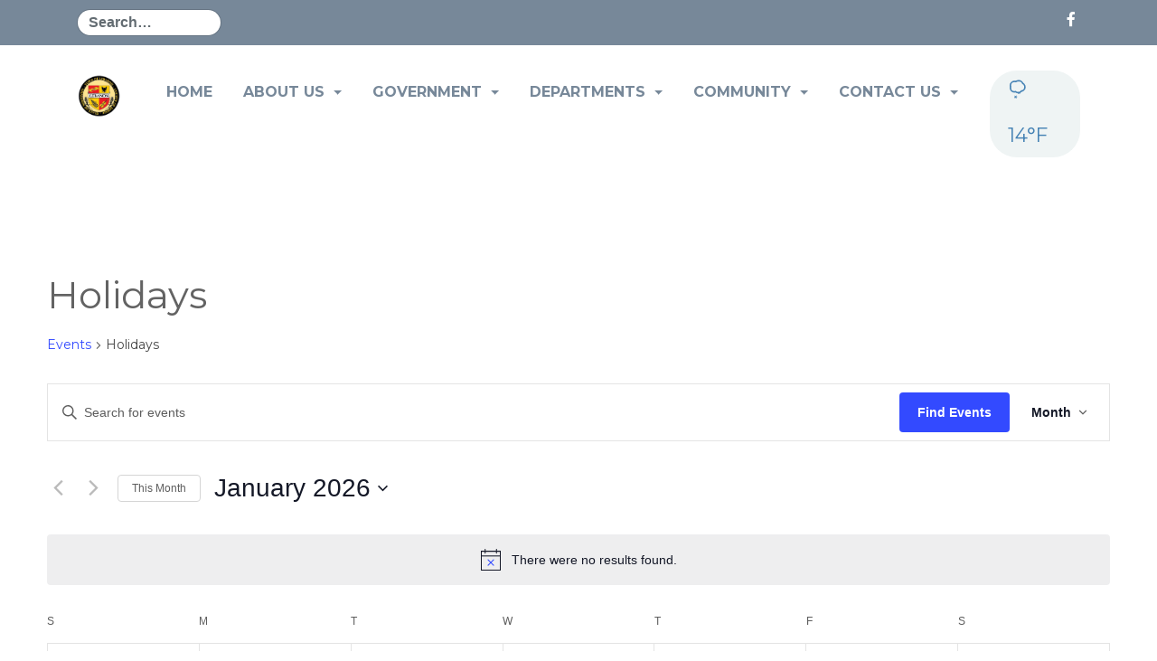

--- FILE ---
content_type: text/javascript
request_url: https://lebanondodgewi.gov/wp-content/themes/twt2019/js/theme.min.js?ver=1.1.8
body_size: 18806
content:
if(function(t,e){"function"==typeof define&&define.amd?define(e):"object"==typeof exports?module.exports=e(require,exports,module):t.Tether=e()}(this,function(t,e,n){"use strict";function i(t,e){if(!(t instanceof e))throw new TypeError("Cannot call a class as a function")}function o(t){var e=t.getBoundingClientRect(),n={};for(var i in e)n[i]=e[i];if(t.ownerDocument!==document){var r=t.ownerDocument.defaultView.frameElement;if(r){var s=o(r);n.top+=s.top,n.bottom+=s.top,n.left+=s.left,n.right+=s.left}}return n}function r(t){var e=getComputedStyle(t)||{},n=e.position,i=[];if("fixed"===n)return[t];for(var o=t;(o=o.parentNode)&&o&&1===o.nodeType;){var r=void 0;try{r=getComputedStyle(o)}catch(t){}if("undefined"==typeof r||null===r)return i.push(o),i;var s=r,a=s.overflow,l=s.overflowX,h=s.overflowY;/(auto|scroll)/.test(a+h+l)&&("absolute"!==n||["relative","absolute","fixed"].indexOf(r.position)>=0)&&i.push(o)}return i.push(t.ownerDocument.body),t.ownerDocument!==document&&i.push(t.ownerDocument.defaultView),i}function s(){O&&document.body.removeChild(O),O=null}function a(t){var e=void 0;t===document?(e=document,t=document.documentElement):e=t.ownerDocument;var n=e.documentElement,i=o(t),r=S();return i.top-=r.top,i.left-=r.left,"undefined"==typeof i.width&&(i.width=document.body.scrollWidth-i.left-i.right),"undefined"==typeof i.height&&(i.height=document.body.scrollHeight-i.top-i.bottom),i.top=i.top-n.clientTop,i.left=i.left-n.clientLeft,i.right=e.body.clientWidth-i.width-i.left,i.bottom=e.body.clientHeight-i.height-i.top,i}function l(t){return t.offsetParent||document.documentElement}function h(){if(D)return D;var t=document.createElement("div");t.style.width="100%",t.style.height="200px";var e=document.createElement("div");f(e.style,{position:"absolute",top:0,left:0,pointerEvents:"none",visibility:"hidden",width:"200px",height:"150px",overflow:"hidden"}),e.appendChild(t),document.body.appendChild(e);var n=t.offsetWidth;e.style.overflow="scroll";var i=t.offsetWidth;n===i&&(i=e.clientWidth),document.body.removeChild(e);var o=n-i;return D={width:o,height:o}}function f(){var t=arguments.length<=0||void 0===arguments[0]?{}:arguments[0],e=[];return Array.prototype.push.apply(e,arguments),e.slice(1).forEach(function(e){if(e)for(var n in e)({}).hasOwnProperty.call(e,n)&&(t[n]=e[n])}),t}function u(t,e){if("undefined"!=typeof t.classList)e.split(" ").forEach(function(e){e.trim()&&t.classList.remove(e)});else{var n=new RegExp("(^| )"+e.split(" ").join("|")+"( |$)","gi"),i=p(t).replace(n," ");g(t,i)}}function c(t,e){if("undefined"!=typeof t.classList)e.split(" ").forEach(function(e){e.trim()&&t.classList.add(e)});else{u(t,e);var n=p(t)+(" "+e);g(t,n)}}function d(t,e){if("undefined"!=typeof t.classList)return t.classList.contains(e);var n=p(t);return new RegExp("(^| )"+e+"( |$)","gi").test(n)}function p(t){return t.className instanceof t.ownerDocument.defaultView.SVGAnimatedString?t.className.baseVal:t.className}function g(t,e){t.setAttribute("class",e)}function m(t,e,n){n.forEach(function(n){e.indexOf(n)===-1&&d(t,n)&&u(t,n)}),e.forEach(function(e){d(t,e)||c(t,e)})}function i(t,e){if(!(t instanceof e))throw new TypeError("Cannot call a class as a function")}function _(t,e){if("function"!=typeof e&&null!==e)throw new TypeError("Super expression must either be null or a function, not "+typeof e);t.prototype=Object.create(e&&e.prototype,{constructor:{value:t,enumerable:!1,writable:!0,configurable:!0}}),e&&(Object.setPrototypeOf?Object.setPrototypeOf(t,e):t.__proto__=e)}function v(t,e){var n=arguments.length<=2||void 0===arguments[2]?1:arguments[2];return t+n>=e&&e>=t-n}function y(){return"undefined"!=typeof performance&&"undefined"!=typeof performance.now?performance.now():+new Date}function E(){for(var t={top:0,left:0},e=arguments.length,n=Array(e),i=0;i<e;i++)n[i]=arguments[i];return n.forEach(function(e){var n=e.top,i=e.left;"string"==typeof n&&(n=parseFloat(n,10)),"string"==typeof i&&(i=parseFloat(i,10)),t.top+=n,t.left+=i}),t}function T(t,e){return"string"==typeof t.left&&t.left.indexOf("%")!==-1&&(t.left=parseFloat(t.left,10)/100*e.width),"string"==typeof t.top&&t.top.indexOf("%")!==-1&&(t.top=parseFloat(t.top,10)/100*e.height),t}function C(t,e){return"scrollParent"===e?e=t.scrollParents[0]:"window"===e&&(e=[pageXOffset,pageYOffset,innerWidth+pageXOffset,innerHeight+pageYOffset]),e===document&&(e=e.documentElement),"undefined"!=typeof e.nodeType&&!function(){var t=e,n=a(e),i=n,o=getComputedStyle(e);if(e=[i.left,i.top,n.width+i.left,n.height+i.top],t.ownerDocument!==document){var r=t.ownerDocument.defaultView;e[0]+=r.pageXOffset,e[1]+=r.pageYOffset,e[2]+=r.pageXOffset,e[3]+=r.pageYOffset}X.forEach(function(t,n){t=t[0].toUpperCase()+t.substr(1),"Top"===t||"Left"===t?e[n]+=parseFloat(o["border"+t+"Width"]):e[n]-=parseFloat(o["border"+t+"Width"])})}(),e}var b=function(){function t(t,e){for(var n=0;n<e.length;n++){var i=e[n];i.enumerable=i.enumerable||!1,i.configurable=!0,"value"in i&&(i.writable=!0),Object.defineProperty(t,i.key,i)}}return function(e,n,i){return n&&t(e.prototype,n),i&&t(e,i),e}}(),A=void 0;"undefined"==typeof A&&(A={modules:[]});var O=null,I=function(){var t=0;return function(){return++t}}(),w={},S=function(){var t=O;t&&document.body.contains(t)||(t=document.createElement("div"),t.setAttribute("data-tether-id",I()),f(t.style,{top:0,left:0,position:"absolute"}),document.body.appendChild(t),O=t);var e=t.getAttribute("data-tether-id");return"undefined"==typeof w[e]&&(w[e]=o(t),L(function(){delete w[e]})),w[e]},D=null,N=[],L=function(t){N.push(t)},H=function(){for(var t=void 0;t=N.pop();)t()},P=function(){function t(){i(this,t)}return b(t,[{key:"on",value:function(t,e,n){var i=!(arguments.length<=3||void 0===arguments[3])&&arguments[3];"undefined"==typeof this.bindings&&(this.bindings={}),"undefined"==typeof this.bindings[t]&&(this.bindings[t]=[]),this.bindings[t].push({handler:e,ctx:n,once:i})}},{key:"once",value:function(t,e,n){this.on(t,e,n,!0)}},{key:"off",value:function(t,e){if("undefined"!=typeof this.bindings&&"undefined"!=typeof this.bindings[t])if("undefined"==typeof e)delete this.bindings[t];else for(var n=0;n<this.bindings[t].length;)this.bindings[t][n].handler===e?this.bindings[t].splice(n,1):++n}},{key:"trigger",value:function(t){if("undefined"!=typeof this.bindings&&this.bindings[t]){for(var e=0,n=arguments.length,i=Array(n>1?n-1:0),o=1;o<n;o++)i[o-1]=arguments[o];for(;e<this.bindings[t].length;){var r=this.bindings[t][e],s=r.handler,a=r.ctx,l=r.once,h=a;"undefined"==typeof h&&(h=this),s.apply(h,i),l?this.bindings[t].splice(e,1):++e}}}}]),t}();A.Utils={getActualBoundingClientRect:o,getScrollParents:r,getBounds:a,getOffsetParent:l,extend:f,addClass:c,removeClass:u,hasClass:d,updateClasses:m,defer:L,flush:H,uniqueId:I,Evented:P,getScrollBarSize:h,removeUtilElements:s};var k=function(){function t(t,e){var n=[],i=!0,o=!1,r=void 0;try{for(var s,a=t[Symbol.iterator]();!(i=(s=a.next()).done)&&(n.push(s.value),!e||n.length!==e);i=!0);}catch(t){o=!0,r=t}finally{try{!i&&a.return&&a.return()}finally{if(o)throw r}}return n}return function(e,n){if(Array.isArray(e))return e;if(Symbol.iterator in Object(e))return t(e,n);throw new TypeError("Invalid attempt to destructure non-iterable instance")}}(),b=function(){function t(t,e){for(var n=0;n<e.length;n++){var i=e[n];i.enumerable=i.enumerable||!1,i.configurable=!0,"value"in i&&(i.writable=!0),Object.defineProperty(t,i.key,i)}}return function(e,n,i){return n&&t(e.prototype,n),i&&t(e,i),e}}(),W=function(t,e,n){for(var i=!0;i;){var o=t,r=e,s=n;i=!1,null===o&&(o=Function.prototype);var a=Object.getOwnPropertyDescriptor(o,r);if(void 0!==a){if("value"in a)return a.value;var l=a.get;if(void 0===l)return;return l.call(s)}var h=Object.getPrototypeOf(o);if(null===h)return;t=h,e=r,n=s,i=!0,a=h=void 0}};if("undefined"==typeof A)throw new Error("You must include the utils.js file before tether.js");var R=A.Utils,r=R.getScrollParents,a=R.getBounds,l=R.getOffsetParent,f=R.extend,c=R.addClass,u=R.removeClass,m=R.updateClasses,L=R.defer,H=R.flush,h=R.getScrollBarSize,s=R.removeUtilElements,x=function(){if("undefined"==typeof document)return"";for(var t=document.createElement("div"),e=["transform","WebkitTransform","OTransform","MozTransform","msTransform"],n=0;n<e.length;++n){var i=e[n];if(void 0!==t.style[i])return i}}(),M=[],V=function(){M.forEach(function(t){t.position(!1)}),H()};!function(){var t=null,e=null,n=null,i=function i(){return"undefined"!=typeof e&&e>16?(e=Math.min(e-16,250),void(n=setTimeout(i,250))):void("undefined"!=typeof t&&y()-t<10||(null!=n&&(clearTimeout(n),n=null),t=y(),V(),e=y()-t))};"undefined"!=typeof window&&"undefined"!=typeof window.addEventListener&&["resize","scroll","touchmove"].forEach(function(t){window.addEventListener(t,i)})}();var j={center:"center",left:"right",right:"left"},U={middle:"middle",top:"bottom",bottom:"top"},F={top:0,left:0,middle:"50%",center:"50%",bottom:"100%",right:"100%"},B=function(t,e){var n=t.left,i=t.top;return"auto"===n&&(n=j[e.left]),"auto"===i&&(i=U[e.top]),{left:n,top:i}},K=function(t){var e=t.left,n=t.top;return"undefined"!=typeof F[t.left]&&(e=F[t.left]),"undefined"!=typeof F[t.top]&&(n=F[t.top]),{left:e,top:n}},Q=function(t){var e=t.split(" "),n=k(e,2),i=n[0],o=n[1];return{top:i,left:o}},G=Q,Y=function(t){function e(t){var n=this;i(this,e),W(Object.getPrototypeOf(e.prototype),"constructor",this).call(this),this.position=this.position.bind(this),M.push(this),this.history=[],this.setOptions(t,!1),A.modules.forEach(function(t){"undefined"!=typeof t.initialize&&t.initialize.call(n)}),this.position()}return _(e,t),b(e,[{key:"getClass",value:function(){var t=arguments.length<=0||void 0===arguments[0]?"":arguments[0],e=this.options.classes;return"undefined"!=typeof e&&e[t]?this.options.classes[t]:this.options.classPrefix?this.options.classPrefix+"-"+t:t}},{key:"setOptions",value:function(t){var e=this,n=arguments.length<=1||void 0===arguments[1]||arguments[1],i={offset:"0 0",targetOffset:"0 0",targetAttachment:"auto auto",classPrefix:"tether"};this.options=f(i,t);var o=this.options,s=o.element,a=o.target,l=o.targetModifier;if(this.element=s,this.target=a,this.targetModifier=l,"viewport"===this.target?(this.target=document.body,this.targetModifier="visible"):"scroll-handle"===this.target&&(this.target=document.body,this.targetModifier="scroll-handle"),["element","target"].forEach(function(t){if("undefined"==typeof e[t])throw new Error("Tether Error: Both element and target must be defined");"undefined"!=typeof e[t].jquery?e[t]=e[t][0]:"string"==typeof e[t]&&(e[t]=document.querySelector(e[t]))}),c(this.element,this.getClass("element")),this.options.addTargetClasses!==!1&&c(this.target,this.getClass("target")),!this.options.attachment)throw new Error("Tether Error: You must provide an attachment");this.targetAttachment=G(this.options.targetAttachment),this.attachment=G(this.options.attachment),this.offset=Q(this.options.offset),this.targetOffset=Q(this.options.targetOffset),"undefined"!=typeof this.scrollParents&&this.disable(),"scroll-handle"===this.targetModifier?this.scrollParents=[this.target]:this.scrollParents=r(this.target),this.options.enabled!==!1&&this.enable(n)}},{key:"getTargetBounds",value:function(){if("undefined"==typeof this.targetModifier)return a(this.target);if("visible"===this.targetModifier){if(this.target===document.body)return{top:pageYOffset,left:pageXOffset,height:innerHeight,width:innerWidth};var t=a(this.target),e={height:t.height,width:t.width,top:t.top,left:t.left};return e.height=Math.min(e.height,t.height-(pageYOffset-t.top)),e.height=Math.min(e.height,t.height-(t.top+t.height-(pageYOffset+innerHeight))),e.height=Math.min(innerHeight,e.height),e.height-=2,e.width=Math.min(e.width,t.width-(pageXOffset-t.left)),e.width=Math.min(e.width,t.width-(t.left+t.width-(pageXOffset+innerWidth))),e.width=Math.min(innerWidth,e.width),e.width-=2,e.top<pageYOffset&&(e.top=pageYOffset),e.left<pageXOffset&&(e.left=pageXOffset),e}if("scroll-handle"===this.targetModifier){var t=void 0,n=this.target;n===document.body?(n=document.documentElement,t={left:pageXOffset,top:pageYOffset,height:innerHeight,width:innerWidth}):t=a(n);var i=getComputedStyle(n),o=n.scrollWidth>n.clientWidth||[i.overflow,i.overflowX].indexOf("scroll")>=0||this.target!==document.body,r=0;o&&(r=15);var s=t.height-parseFloat(i.borderTopWidth)-parseFloat(i.borderBottomWidth)-r,e={width:15,height:.975*s*(s/n.scrollHeight),left:t.left+t.width-parseFloat(i.borderLeftWidth)-15},l=0;s<408&&this.target===document.body&&(l=-11e-5*Math.pow(s,2)-.00727*s+22.58),this.target!==document.body&&(e.height=Math.max(e.height,24));var h=this.target.scrollTop/(n.scrollHeight-s);return e.top=h*(s-e.height-l)+t.top+parseFloat(i.borderTopWidth),this.target===document.body&&(e.height=Math.max(e.height,24)),e}}},{key:"clearCache",value:function(){this._cache={}}},{key:"cache",value:function(t,e){return"undefined"==typeof this._cache&&(this._cache={}),"undefined"==typeof this._cache[t]&&(this._cache[t]=e.call(this)),this._cache[t]}},{key:"enable",value:function(){var t=this,e=arguments.length<=0||void 0===arguments[0]||arguments[0];this.options.addTargetClasses!==!1&&c(this.target,this.getClass("enabled")),c(this.element,this.getClass("enabled")),this.enabled=!0,this.scrollParents.forEach(function(e){e!==t.target.ownerDocument&&e.addEventListener("scroll",t.position)}),e&&this.position()}},{key:"disable",value:function(){var t=this;u(this.target,this.getClass("enabled")),u(this.element,this.getClass("enabled")),this.enabled=!1,"undefined"!=typeof this.scrollParents&&this.scrollParents.forEach(function(e){e.removeEventListener("scroll",t.position)})}},{key:"destroy",value:function(){var t=this;this.disable(),M.forEach(function(e,n){e===t&&M.splice(n,1)}),0===M.length&&s()}},{key:"updateAttachClasses",value:function(t,e){var n=this;t=t||this.attachment,e=e||this.targetAttachment;var i=["left","top","bottom","right","middle","center"];"undefined"!=typeof this._addAttachClasses&&this._addAttachClasses.length&&this._addAttachClasses.splice(0,this._addAttachClasses.length),"undefined"==typeof this._addAttachClasses&&(this._addAttachClasses=[]);var o=this._addAttachClasses;t.top&&o.push(this.getClass("element-attached")+"-"+t.top),t.left&&o.push(this.getClass("element-attached")+"-"+t.left),e.top&&o.push(this.getClass("target-attached")+"-"+e.top),e.left&&o.push(this.getClass("target-attached")+"-"+e.left);var r=[];i.forEach(function(t){r.push(n.getClass("element-attached")+"-"+t),r.push(n.getClass("target-attached")+"-"+t)}),L(function(){"undefined"!=typeof n._addAttachClasses&&(m(n.element,n._addAttachClasses,r),n.options.addTargetClasses!==!1&&m(n.target,n._addAttachClasses,r),delete n._addAttachClasses)})}},{key:"position",value:function(){var t=this,e=arguments.length<=0||void 0===arguments[0]||arguments[0];if(this.enabled){this.clearCache();var n=B(this.targetAttachment,this.attachment);this.updateAttachClasses(this.attachment,n);var i=this.cache("element-bounds",function(){return a(t.element)}),o=i.width,r=i.height;if(0===o&&0===r&&"undefined"!=typeof this.lastSize){var s=this.lastSize;o=s.width,r=s.height}else this.lastSize={width:o,height:r};var f=this.cache("target-bounds",function(){return t.getTargetBounds()}),u=f,c=T(K(this.attachment),{width:o,height:r}),d=T(K(n),u),p=T(this.offset,{width:o,height:r}),g=T(this.targetOffset,u);c=E(c,p),d=E(d,g);for(var m=f.left+d.left-c.left,_=f.top+d.top-c.top,v=0;v<A.modules.length;++v){var y=A.modules[v],C=y.position.call(this,{left:m,top:_,targetAttachment:n,targetPos:f,elementPos:i,offset:c,targetOffset:d,manualOffset:p,manualTargetOffset:g,scrollbarSize:w,attachment:this.attachment});if(C===!1)return!1;"undefined"!=typeof C&&"object"==typeof C&&(_=C.top,m=C.left)}var b={page:{top:_,left:m},viewport:{top:_-pageYOffset,bottom:pageYOffset-_-r+innerHeight,left:m-pageXOffset,right:pageXOffset-m-o+innerWidth}},O=this.target.ownerDocument,I=O.defaultView,w=void 0;return I.innerHeight>O.documentElement.clientHeight&&(w=this.cache("scrollbar-size",h),b.viewport.bottom-=w.height),I.innerWidth>O.documentElement.clientWidth&&(w=this.cache("scrollbar-size",h),b.viewport.right-=w.width),["","static"].indexOf(O.body.style.position)!==-1&&["","static"].indexOf(O.body.parentElement.style.position)!==-1||(b.page.bottom=O.body.scrollHeight-_-r,b.page.right=O.body.scrollWidth-m-o),"undefined"!=typeof this.options.optimizations&&this.options.optimizations.moveElement!==!1&&"undefined"==typeof this.targetModifier&&!function(){var e=t.cache("target-offsetparent",function(){return l(t.target)}),n=t.cache("target-offsetparent-bounds",function(){return a(e)}),i=getComputedStyle(e),o=n,r={};if(["Top","Left","Bottom","Right"].forEach(function(t){r[t.toLowerCase()]=parseFloat(i["border"+t+"Width"])}),n.right=O.body.scrollWidth-n.left-o.width+r.right,n.bottom=O.body.scrollHeight-n.top-o.height+r.bottom,b.page.top>=n.top+r.top&&b.page.bottom>=n.bottom&&b.page.left>=n.left+r.left&&b.page.right>=n.right){var s=e.scrollTop,h=e.scrollLeft;b.offset={top:b.page.top-n.top+s-r.top,left:b.page.left-n.left+h-r.left}}}(),this.move(b),this.history.unshift(b),this.history.length>3&&this.history.pop(),e&&H(),!0}}},{key:"move",value:function(t){var e=this;if("undefined"!=typeof this.element.parentNode){var n={};for(var i in t){n[i]={};for(var o in t[i]){for(var r=!1,s=0;s<this.history.length;++s){var a=this.history[s];if("undefined"!=typeof a[i]&&!v(a[i][o],t[i][o])){r=!0;break}}r||(n[i][o]=!0)}}var h={top:"",left:"",right:"",bottom:""},u=function(t,n){var i="undefined"!=typeof e.options.optimizations,o=i?e.options.optimizations.gpu:null;if(o!==!1){var r=void 0,s=void 0;if(t.top?(h.top=0,r=n.top):(h.bottom=0,r=-n.bottom),t.left?(h.left=0,s=n.left):(h.right=0,s=-n.right),window.matchMedia){var a=window.matchMedia("only screen and (min-resolution: 1.3dppx)").matches||window.matchMedia("only screen and (-webkit-min-device-pixel-ratio: 1.3)").matches;a||(s=Math.round(s),r=Math.round(r))}h[x]="translateX("+s+"px) translateY("+r+"px)","msTransform"!==x&&(h[x]+=" translateZ(0)")}else t.top?h.top=n.top+"px":h.bottom=n.bottom+"px",t.left?h.left=n.left+"px":h.right=n.right+"px"},c=!1;if((n.page.top||n.page.bottom)&&(n.page.left||n.page.right)?(h.position="absolute",u(n.page,t.page)):(n.viewport.top||n.viewport.bottom)&&(n.viewport.left||n.viewport.right)?(h.position="fixed",u(n.viewport,t.viewport)):"undefined"!=typeof n.offset&&n.offset.top&&n.offset.left?!function(){h.position="absolute";var i=e.cache("target-offsetparent",function(){return l(e.target)});l(e.element)!==i&&L(function(){e.element.parentNode.removeChild(e.element),i.appendChild(e.element)}),u(n.offset,t.offset),c=!0}():(h.position="absolute",u({top:!0,left:!0},t.page)),!c)if(this.options.bodyElement)this.options.bodyElement.appendChild(this.element);else{for(var d=!0,p=this.element.parentNode;p&&1===p.nodeType&&"BODY"!==p.tagName;){if("static"!==getComputedStyle(p).position){d=!1;break}p=p.parentNode}d||(this.element.parentNode.removeChild(this.element),this.element.ownerDocument.body.appendChild(this.element))}var g={},m=!1;for(var o in h){var _=h[o],y=this.element.style[o];y!==_&&(m=!0,g[o]=_)}m&&L(function(){f(e.element.style,g),e.trigger("repositioned")})}}}]),e}(P);Y.modules=[],A.position=V;var z=f(Y,A),k=function(){function t(t,e){var n=[],i=!0,o=!1,r=void 0;try{for(var s,a=t[Symbol.iterator]();!(i=(s=a.next()).done)&&(n.push(s.value),!e||n.length!==e);i=!0);}catch(t){o=!0,r=t}finally{try{!i&&a.return&&a.return()}finally{if(o)throw r}}return n}return function(e,n){if(Array.isArray(e))return e;if(Symbol.iterator in Object(e))return t(e,n);throw new TypeError("Invalid attempt to destructure non-iterable instance")}}(),R=A.Utils,a=R.getBounds,f=R.extend,m=R.updateClasses,L=R.defer,X=["left","top","right","bottom"];A.modules.push({position:function(t){var e=this,n=t.top,i=t.left,o=t.targetAttachment;if(!this.options.constraints)return!0;var r=this.cache("element-bounds",function(){return a(e.element)}),s=r.height,l=r.width;if(0===l&&0===s&&"undefined"!=typeof this.lastSize){var h=this.lastSize;l=h.width,s=h.height}var u=this.cache("target-bounds",function(){return e.getTargetBounds()}),c=u.height,d=u.width,p=[this.getClass("pinned"),this.getClass("out-of-bounds")];this.options.constraints.forEach(function(t){var e=t.outOfBoundsClass,n=t.pinnedClass;e&&p.push(e),n&&p.push(n)}),p.forEach(function(t){["left","top","right","bottom"].forEach(function(e){p.push(t+"-"+e)})});var g=[],_=f({},o),v=f({},this.attachment);return this.options.constraints.forEach(function(t){var r=t.to,a=t.attachment,h=t.pin;"undefined"==typeof a&&(a="");var f=void 0,u=void 0;if(a.indexOf(" ")>=0){var p=a.split(" "),m=k(p,2);u=m[0],f=m[1]}else f=u=a;var y=C(e,r);"target"!==u&&"both"!==u||(n<y[1]&&"top"===_.top&&(n+=c,_.top="bottom"),n+s>y[3]&&"bottom"===_.top&&(n-=c,_.top="top")),"together"===u&&("top"===_.top&&("bottom"===v.top&&n<y[1]?(n+=c,_.top="bottom",n+=s,v.top="top"):"top"===v.top&&n+s>y[3]&&n-(s-c)>=y[1]&&(n-=s-c,_.top="bottom",v.top="bottom")),"bottom"===_.top&&("top"===v.top&&n+s>y[3]?(n-=c,_.top="top",n-=s,v.top="bottom"):"bottom"===v.top&&n<y[1]&&n+(2*s-c)<=y[3]&&(n+=s-c,_.top="top",v.top="top")),"middle"===_.top&&(n+s>y[3]&&"top"===v.top?(n-=s,v.top="bottom"):n<y[1]&&"bottom"===v.top&&(n+=s,v.top="top"))),"target"!==f&&"both"!==f||(i<y[0]&&"left"===_.left&&(i+=d,_.left="right"),i+l>y[2]&&"right"===_.left&&(i-=d,_.left="left")),"together"===f&&(i<y[0]&&"left"===_.left?"right"===v.left?(i+=d,_.left="right",i+=l,v.left="left"):"left"===v.left&&(i+=d,_.left="right",i-=l,v.left="right"):i+l>y[2]&&"right"===_.left?"left"===v.left?(i-=d,_.left="left",i-=l,v.left="right"):"right"===v.left&&(i-=d,_.left="left",i+=l,v.left="left"):"center"===_.left&&(i+l>y[2]&&"left"===v.left?(i-=l,v.left="right"):i<y[0]&&"right"===v.left&&(i+=l,v.left="left"))),"element"!==u&&"both"!==u||(n<y[1]&&"bottom"===v.top&&(n+=s,v.top="top"),n+s>y[3]&&"top"===v.top&&(n-=s,v.top="bottom")),"element"!==f&&"both"!==f||(i<y[0]&&("right"===v.left?(i+=l,v.left="left"):"center"===v.left&&(i+=l/2,v.left="left")),i+l>y[2]&&("left"===v.left?(i-=l,v.left="right"):"center"===v.left&&(i-=l/2,v.left="right"))),"string"==typeof h?h=h.split(",").map(function(t){return t.trim()}):h===!0&&(h=["top","left","right","bottom"]),h=h||[];var E=[],T=[];n<y[1]&&(h.indexOf("top")>=0?(n=y[1],E.push("top")):T.push("top")),n+s>y[3]&&(h.indexOf("bottom")>=0?(n=y[3]-s,E.push("bottom")):T.push("bottom")),i<y[0]&&(h.indexOf("left")>=0?(i=y[0],E.push("left")):T.push("left")),i+l>y[2]&&(h.indexOf("right")>=0?(i=y[2]-l,E.push("right")):T.push("right")),E.length&&!function(){var t=void 0;t="undefined"!=typeof e.options.pinnedClass?e.options.pinnedClass:e.getClass("pinned"),g.push(t),E.forEach(function(e){g.push(t+"-"+e)})}(),T.length&&!function(){var t=void 0;t="undefined"!=typeof e.options.outOfBoundsClass?e.options.outOfBoundsClass:e.getClass("out-of-bounds"),g.push(t),T.forEach(function(e){g.push(t+"-"+e)})}(),(E.indexOf("left")>=0||E.indexOf("right")>=0)&&(v.left=_.left=!1),(E.indexOf("top")>=0||E.indexOf("bottom")>=0)&&(v.top=_.top=!1),_.top===o.top&&_.left===o.left&&v.top===e.attachment.top&&v.left===e.attachment.left||(e.updateAttachClasses(v,_),e.trigger("update",{attachment:v,targetAttachment:_}))}),L(function(){e.options.addTargetClasses!==!1&&m(e.target,g,p),m(e.element,g,p)}),{top:n,left:i}}});var R=A.Utils,a=R.getBounds,m=R.updateClasses,L=R.defer;A.modules.push({position:function(t){var e=this,n=t.top,i=t.left,o=this.cache("element-bounds",function(){return a(e.element)}),r=o.height,s=o.width,l=this.getTargetBounds(),h=n+r,f=i+s,u=[];n<=l.bottom&&h>=l.top&&["left","right"].forEach(function(t){var e=l[t];e!==i&&e!==f||u.push(t)}),i<=l.right&&f>=l.left&&["top","bottom"].forEach(function(t){var e=l[t];e!==n&&e!==h||u.push(t)});var c=[],d=[],p=["left","top","right","bottom"];return c.push(this.getClass("abutted")),p.forEach(function(t){c.push(e.getClass("abutted")+"-"+t)}),u.length&&d.push(this.getClass("abutted")),u.forEach(function(t){d.push(e.getClass("abutted")+"-"+t)}),L(function(){e.options.addTargetClasses!==!1&&m(e.target,d,c),m(e.element,d,c)}),!0}});var k=function(){function t(t,e){var n=[],i=!0,o=!1,r=void 0;try{for(var s,a=t[Symbol.iterator]();!(i=(s=a.next()).done)&&(n.push(s.value),!e||n.length!==e);i=!0);}catch(t){o=!0,r=t}finally{try{!i&&a.return&&a.return()}finally{if(o)throw r}}return n}return function(e,n){if(Array.isArray(e))return e;if(Symbol.iterator in Object(e))return t(e,n);throw new TypeError("Invalid attempt to destructure non-iterable instance")}}();return A.modules.push({position:function(t){var e=t.top,n=t.left;if(this.options.shift){var i=this.options.shift;"function"==typeof this.options.shift&&(i=this.options.shift.call(this,{top:e,left:n}));var o=void 0,r=void 0;if("string"==typeof i){i=i.split(" "),i[1]=i[1]||i[0];var s=i,a=k(s,2);o=a[0],r=a[1],o=parseFloat(o,10),r=parseFloat(r,10)}else o=i.top,r=i.left;return e+=o,n+=r,{top:e,left:n}}}}),z}),"undefined"==typeof jQuery)throw new Error("Bootstrap's JavaScript requires jQuery. jQuery must be included before Bootstrap's JavaScript.");+function(t){var e=t.fn.jquery.split(" ")[0].split(".");if(e[0]<2&&e[1]<9||1==e[0]&&9==e[1]&&e[2]<1||e[0]>=4)throw new Error("Bootstrap's JavaScript requires at least jQuery v1.9.1 but less than v4.0.0")}(jQuery),+function(){function t(t,e){if(!t)throw new ReferenceError("this hasn't been initialised - super() hasn't been called");return!e||"object"!=typeof e&&"function"!=typeof e?t:e}function e(t,e){if("function"!=typeof e&&null!==e)throw new TypeError("Super expression must either be null or a function, not "+typeof e);t.prototype=Object.create(e&&e.prototype,{constructor:{value:t,enumerable:!1,writable:!0,configurable:!0}}),e&&(Object.setPrototypeOf?Object.setPrototypeOf(t,e):t.__proto__=e)}function n(t,e){if(!(t instanceof e))throw new TypeError("Cannot call a class as a function")}var i="function"==typeof Symbol&&"symbol"==typeof Symbol.iterator?function(t){return typeof t}:function(t){return t&&"function"==typeof Symbol&&t.constructor===Symbol&&t!==Symbol.prototype?"symbol":typeof t},o=function(){function t(t,e){for(var n=0;n<e.length;n++){var i=e[n];i.enumerable=i.enumerable||!1,i.configurable=!0,"value"in i&&(i.writable=!0),Object.defineProperty(t,i.key,i)}}return function(e,n,i){return n&&t(e.prototype,n),i&&t(e,i),e}}(),r=function(t){function e(t){return{}.toString.call(t).match(/\s([a-zA-Z]+)/)[1].toLowerCase()}function n(t){return(t[0]||t).nodeType}function i(){return{bindType:a.end,delegateType:a.end,handle:function(e){if(t(e.target).is(this))return e.handleObj.handler.apply(this,arguments)}}}function o(){if(window.QUnit)return!1;var t=document.createElement("bootstrap");for(var e in h)if(void 0!==t.style[e])return{end:h[e]};return!1}function r(e){var n=this,i=!1;return t(this).one(f.TRANSITION_END,function(){i=!0}),setTimeout(function(){i||f.triggerTransitionEnd(n)},e),this}function s(){a=o(),t.fn.emulateTransitionEnd=r,f.supportsTransitionEnd()&&(t.event.special[f.TRANSITION_END]=i())}var a=!1,l=1e6,h={WebkitTransition:"webkitTransitionEnd",MozTransition:"transitionend",OTransition:"oTransitionEnd otransitionend",transition:"transitionend"},f={TRANSITION_END:"bsTransitionEnd",getUID:function(t){do t+=~~(Math.random()*l);while(document.getElementById(t));return t},getSelectorFromElement:function(t){var e=t.getAttribute("data-target");return e||(e=t.getAttribute("href")||"",e=/^#[a-z]/i.test(e)?e:null),e},reflow:function(t){return t.offsetHeight},triggerTransitionEnd:function(e){t(e).trigger(a.end)},supportsTransitionEnd:function(){return Boolean(a)},typeCheckConfig:function(t,i,o){for(var r in o)if(o.hasOwnProperty(r)){var s=o[r],a=i[r],l=a&&n(a)?"element":e(a);if(!new RegExp(s).test(l))throw new Error(t.toUpperCase()+": "+('Option "'+r+'" provided type "'+l+'" ')+('but expected type "'+s+'".'))}}};return s(),f}(jQuery),s=(function(t){var e="alert",i="4.0.0-alpha.6",s="bs.alert",a="."+s,l=".data-api",h=t.fn[e],f=150,u={DISMISS:'[data-dismiss="alert"]'},c={CLOSE:"close"+a,CLOSED:"closed"+a,CLICK_DATA_API:"click"+a+l},d={ALERT:"alert",FADE:"fade",SHOW:"show"},p=function(){function e(t){n(this,e),this._element=t}return e.prototype.close=function(t){t=t||this._element;var e=this._getRootElement(t),n=this._triggerCloseEvent(e);n.isDefaultPrevented()||this._removeElement(e)},e.prototype.dispose=function(){t.removeData(this._element,s),this._element=null},e.prototype._getRootElement=function(e){var n=r.getSelectorFromElement(e),i=!1;return n&&(i=t(n)[0]),i||(i=t(e).closest("."+d.ALERT)[0]),i},e.prototype._triggerCloseEvent=function(e){var n=t.Event(c.CLOSE);return t(e).trigger(n),n},e.prototype._removeElement=function(e){var n=this;return t(e).removeClass(d.SHOW),r.supportsTransitionEnd()&&t(e).hasClass(d.FADE)?void t(e).one(r.TRANSITION_END,function(t){return n._destroyElement(e,t)}).emulateTransitionEnd(f):void this._destroyElement(e)},e.prototype._destroyElement=function(e){t(e).detach().trigger(c.CLOSED).remove()},e._jQueryInterface=function(n){return this.each(function(){var i=t(this),o=i.data(s);o||(o=new e(this),i.data(s,o)),"close"===n&&o[n](this)})},e._handleDismiss=function(t){return function(e){e&&e.preventDefault(),t.close(this)}},o(e,null,[{key:"VERSION",get:function(){return i}}]),e}();return t(document).on(c.CLICK_DATA_API,u.DISMISS,p._handleDismiss(new p)),t.fn[e]=p._jQueryInterface,t.fn[e].Constructor=p,t.fn[e].noConflict=function(){return t.fn[e]=h,p._jQueryInterface},p}(jQuery),function(t){var e="button",i="4.0.0-alpha.6",r="bs.button",s="."+r,a=".data-api",l=t.fn[e],h={ACTIVE:"active",BUTTON:"btn",FOCUS:"focus"},f={DATA_TOGGLE_CARROT:'[data-toggle^="button"]',DATA_TOGGLE:'[data-toggle="buttons"]',INPUT:"input",ACTIVE:".active",BUTTON:".btn"},u={CLICK_DATA_API:"click"+s+a,FOCUS_BLUR_DATA_API:"focus"+s+a+" "+("blur"+s+a)},c=function(){function e(t){n(this,e),this._element=t}return e.prototype.toggle=function(){var e=!0,n=t(this._element).closest(f.DATA_TOGGLE)[0];if(n){var i=t(this._element).find(f.INPUT)[0];if(i){if("radio"===i.type)if(i.checked&&t(this._element).hasClass(h.ACTIVE))e=!1;else{var o=t(n).find(f.ACTIVE)[0];o&&t(o).removeClass(h.ACTIVE)}e&&(i.checked=!t(this._element).hasClass(h.ACTIVE),t(i).trigger("change")),i.focus()}}this._element.setAttribute("aria-pressed",!t(this._element).hasClass(h.ACTIVE)),e&&t(this._element).toggleClass(h.ACTIVE)},e.prototype.dispose=function(){t.removeData(this._element,r),this._element=null},e._jQueryInterface=function(n){return this.each(function(){var i=t(this).data(r);i||(i=new e(this),t(this).data(r,i)),"toggle"===n&&i[n]()})},o(e,null,[{key:"VERSION",get:function(){return i}}]),e}();return t(document).on(u.CLICK_DATA_API,f.DATA_TOGGLE_CARROT,function(e){e.preventDefault();var n=e.target;t(n).hasClass(h.BUTTON)||(n=t(n).closest(f.BUTTON)),c._jQueryInterface.call(t(n),"toggle")}).on(u.FOCUS_BLUR_DATA_API,f.DATA_TOGGLE_CARROT,function(e){var n=t(e.target).closest(f.BUTTON)[0];t(n).toggleClass(h.FOCUS,/^focus(in)?$/.test(e.type))}),t.fn[e]=c._jQueryInterface,t.fn[e].Constructor=c,t.fn[e].noConflict=function(){return t.fn[e]=l,c._jQueryInterface},c}(jQuery),function(t){var e="carousel",s="4.0.0-alpha.6",a="bs.carousel",l="."+a,h=".data-api",f=t.fn[e],u=600,c=37,d=39,p={interval:5e3,keyboard:!0,slide:!1,pause:"hover",wrap:!0},g={interval:"(number|boolean)",keyboard:"boolean",slide:"(boolean|string)",pause:"(string|boolean)",wrap:"boolean"},m={NEXT:"next",PREV:"prev",LEFT:"left",RIGHT:"right"},_={SLIDE:"slide"+l,SLID:"slid"+l,KEYDOWN:"keydown"+l,MOUSEENTER:"mouseenter"+l,MOUSELEAVE:"mouseleave"+l,LOAD_DATA_API:"load"+l+h,CLICK_DATA_API:"click"+l+h},v={CAROUSEL:"carousel",ACTIVE:"active",SLIDE:"slide",RIGHT:"carousel-item-right",LEFT:"carousel-item-left",NEXT:"carousel-item-next",PREV:"carousel-item-prev",ITEM:"carousel-item"},y={ACTIVE:".active",ACTIVE_ITEM:".active.carousel-item",ITEM:".carousel-item",NEXT_PREV:".carousel-item-next, .carousel-item-prev",INDICATORS:".carousel-indicators",DATA_SLIDE:"[data-slide], [data-slide-to]",
DATA_RIDE:'[data-ride="carousel"]'},E=function(){function h(e,i){n(this,h),this._items=null,this._interval=null,this._activeElement=null,this._isPaused=!1,this._isSliding=!1,this._config=this._getConfig(i),this._element=t(e)[0],this._indicatorsElement=t(this._element).find(y.INDICATORS)[0],this._addEventListeners()}return h.prototype.next=function(){if(this._isSliding)throw new Error("Carousel is sliding");this._slide(m.NEXT)},h.prototype.nextWhenVisible=function(){document.hidden||this.next()},h.prototype.prev=function(){if(this._isSliding)throw new Error("Carousel is sliding");this._slide(m.PREVIOUS)},h.prototype.pause=function(e){e||(this._isPaused=!0),t(this._element).find(y.NEXT_PREV)[0]&&r.supportsTransitionEnd()&&(r.triggerTransitionEnd(this._element),this.cycle(!0)),clearInterval(this._interval),this._interval=null},h.prototype.cycle=function(t){t||(this._isPaused=!1),this._interval&&(clearInterval(this._interval),this._interval=null),this._config.interval&&!this._isPaused&&(this._interval=setInterval((document.visibilityState?this.nextWhenVisible:this.next).bind(this),this._config.interval))},h.prototype.to=function(e){var n=this;this._activeElement=t(this._element).find(y.ACTIVE_ITEM)[0];var i=this._getItemIndex(this._activeElement);if(!(e>this._items.length-1||e<0)){if(this._isSliding)return void t(this._element).one(_.SLID,function(){return n.to(e)});if(i===e)return this.pause(),void this.cycle();var o=e>i?m.NEXT:m.PREVIOUS;this._slide(o,this._items[e])}},h.prototype.dispose=function(){t(this._element).off(l),t.removeData(this._element,a),this._items=null,this._config=null,this._element=null,this._interval=null,this._isPaused=null,this._isSliding=null,this._activeElement=null,this._indicatorsElement=null},h.prototype._getConfig=function(n){return n=t.extend({},p,n),r.typeCheckConfig(e,n,g),n},h.prototype._addEventListeners=function(){var e=this;this._config.keyboard&&t(this._element).on(_.KEYDOWN,function(t){return e._keydown(t)}),"hover"!==this._config.pause||"ontouchstart"in document.documentElement||t(this._element).on(_.MOUSEENTER,function(t){return e.pause(t)}).on(_.MOUSELEAVE,function(t){return e.cycle(t)})},h.prototype._keydown=function(t){if(!/input|textarea/i.test(t.target.tagName))switch(t.which){case c:t.preventDefault(),this.prev();break;case d:t.preventDefault(),this.next();break;default:return}},h.prototype._getItemIndex=function(e){return this._items=t.makeArray(t(e).parent().find(y.ITEM)),this._items.indexOf(e)},h.prototype._getItemByDirection=function(t,e){var n=t===m.NEXT,i=t===m.PREVIOUS,o=this._getItemIndex(e),r=this._items.length-1,s=i&&0===o||n&&o===r;if(s&&!this._config.wrap)return e;var a=t===m.PREVIOUS?-1:1,l=(o+a)%this._items.length;return l===-1?this._items[this._items.length-1]:this._items[l]},h.prototype._triggerSlideEvent=function(e,n){var i=t.Event(_.SLIDE,{relatedTarget:e,direction:n});return t(this._element).trigger(i),i},h.prototype._setActiveIndicatorElement=function(e){if(this._indicatorsElement){t(this._indicatorsElement).find(y.ACTIVE).removeClass(v.ACTIVE);var n=this._indicatorsElement.children[this._getItemIndex(e)];n&&t(n).addClass(v.ACTIVE)}},h.prototype._slide=function(e,n){var i=this,o=t(this._element).find(y.ACTIVE_ITEM)[0],s=n||o&&this._getItemByDirection(e,o),a=Boolean(this._interval),l=void 0,h=void 0,f=void 0;if(e===m.NEXT?(l=v.LEFT,h=v.NEXT,f=m.LEFT):(l=v.RIGHT,h=v.PREV,f=m.RIGHT),s&&t(s).hasClass(v.ACTIVE))return void(this._isSliding=!1);var c=this._triggerSlideEvent(s,f);if(!c.isDefaultPrevented()&&o&&s){this._isSliding=!0,a&&this.pause(),this._setActiveIndicatorElement(s);var d=t.Event(_.SLID,{relatedTarget:s,direction:f});r.supportsTransitionEnd()&&t(this._element).hasClass(v.SLIDE)?(t(s).addClass(h),r.reflow(s),t(o).addClass(l),t(s).addClass(l),t(o).one(r.TRANSITION_END,function(){t(s).removeClass(l+" "+h).addClass(v.ACTIVE),t(o).removeClass(v.ACTIVE+" "+h+" "+l),i._isSliding=!1,setTimeout(function(){return t(i._element).trigger(d)},0)}).emulateTransitionEnd(u)):(t(o).removeClass(v.ACTIVE),t(s).addClass(v.ACTIVE),this._isSliding=!1,t(this._element).trigger(d)),a&&this.cycle()}},h._jQueryInterface=function(e){return this.each(function(){var n=t(this).data(a),o=t.extend({},p,t(this).data());"object"===("undefined"==typeof e?"undefined":i(e))&&t.extend(o,e);var r="string"==typeof e?e:o.slide;if(n||(n=new h(this,o),t(this).data(a,n)),"number"==typeof e)n.to(e);else if("string"==typeof r){if(void 0===n[r])throw new Error('No method named "'+r+'"');n[r]()}else o.interval&&(n.pause(),n.cycle())})},h._dataApiClickHandler=function(e){var n=r.getSelectorFromElement(this);if(n){var i=t(n)[0];if(i&&t(i).hasClass(v.CAROUSEL)){var o=t.extend({},t(i).data(),t(this).data()),s=this.getAttribute("data-slide-to");s&&(o.interval=!1),h._jQueryInterface.call(t(i),o),s&&t(i).data(a).to(s),e.preventDefault()}}},o(h,null,[{key:"VERSION",get:function(){return s}},{key:"Default",get:function(){return p}}]),h}();return t(document).on(_.CLICK_DATA_API,y.DATA_SLIDE,E._dataApiClickHandler),t(window).on(_.LOAD_DATA_API,function(){t(y.DATA_RIDE).each(function(){var e=t(this);E._jQueryInterface.call(e,e.data())})}),t.fn[e]=E._jQueryInterface,t.fn[e].Constructor=E,t.fn[e].noConflict=function(){return t.fn[e]=f,E._jQueryInterface},E}(jQuery),function(t){var e="collapse",s="4.0.0-alpha.6",a="bs.collapse",l="."+a,h=".data-api",f=t.fn[e],u=600,c={toggle:!0,parent:""},d={toggle:"boolean",parent:"string"},p={SHOW:"show"+l,SHOWN:"shown"+l,HIDE:"hide"+l,HIDDEN:"hidden"+l,CLICK_DATA_API:"click"+l+h},g={SHOW:"show",COLLAPSE:"collapse",COLLAPSING:"collapsing",COLLAPSED:"collapsed"},m={WIDTH:"width",HEIGHT:"height"},_={ACTIVES:".card > .show, .card > .collapsing",DATA_TOGGLE:'[data-toggle="collapse"]'},v=function(){function l(e,i){n(this,l),this._isTransitioning=!1,this._element=e,this._config=this._getConfig(i),this._triggerArray=t.makeArray(t('[data-toggle="collapse"][href="#'+e.id+'"],'+('[data-toggle="collapse"][data-target="#'+e.id+'"]'))),this._parent=this._config.parent?this._getParent():null,this._config.parent||this._addAriaAndCollapsedClass(this._element,this._triggerArray),this._config.toggle&&this.toggle()}return l.prototype.toggle=function(){t(this._element).hasClass(g.SHOW)?this.hide():this.show()},l.prototype.show=function(){var e=this;if(this._isTransitioning)throw new Error("Collapse is transitioning");if(!t(this._element).hasClass(g.SHOW)){var n=void 0,i=void 0;if(this._parent&&(n=t.makeArray(t(this._parent).find(_.ACTIVES)),n.length||(n=null)),!(n&&(i=t(n).data(a),i&&i._isTransitioning))){var o=t.Event(p.SHOW);if(t(this._element).trigger(o),!o.isDefaultPrevented()){n&&(l._jQueryInterface.call(t(n),"hide"),i||t(n).data(a,null));var s=this._getDimension();t(this._element).removeClass(g.COLLAPSE).addClass(g.COLLAPSING),this._element.style[s]=0,this._element.setAttribute("aria-expanded",!0),this._triggerArray.length&&t(this._triggerArray).removeClass(g.COLLAPSED).attr("aria-expanded",!0),this.setTransitioning(!0);var h=function(){t(e._element).removeClass(g.COLLAPSING).addClass(g.COLLAPSE).addClass(g.SHOW),e._element.style[s]="",e.setTransitioning(!1),t(e._element).trigger(p.SHOWN)};if(!r.supportsTransitionEnd())return void h();var f=s[0].toUpperCase()+s.slice(1),c="scroll"+f;t(this._element).one(r.TRANSITION_END,h).emulateTransitionEnd(u),this._element.style[s]=this._element[c]+"px"}}}},l.prototype.hide=function(){var e=this;if(this._isTransitioning)throw new Error("Collapse is transitioning");if(t(this._element).hasClass(g.SHOW)){var n=t.Event(p.HIDE);if(t(this._element).trigger(n),!n.isDefaultPrevented()){var i=this._getDimension(),o=i===m.WIDTH?"offsetWidth":"offsetHeight";this._element.style[i]=this._element[o]+"px",r.reflow(this._element),t(this._element).addClass(g.COLLAPSING).removeClass(g.COLLAPSE).removeClass(g.SHOW),this._element.setAttribute("aria-expanded",!1),this._triggerArray.length&&t(this._triggerArray).addClass(g.COLLAPSED).attr("aria-expanded",!1),this.setTransitioning(!0);var s=function(){e.setTransitioning(!1),t(e._element).removeClass(g.COLLAPSING).addClass(g.COLLAPSE).trigger(p.HIDDEN)};return this._element.style[i]="",r.supportsTransitionEnd()?void t(this._element).one(r.TRANSITION_END,s).emulateTransitionEnd(u):void s()}}},l.prototype.setTransitioning=function(t){this._isTransitioning=t},l.prototype.dispose=function(){t.removeData(this._element,a),this._config=null,this._parent=null,this._element=null,this._triggerArray=null,this._isTransitioning=null},l.prototype._getConfig=function(n){return n=t.extend({},c,n),n.toggle=Boolean(n.toggle),r.typeCheckConfig(e,n,d),n},l.prototype._getDimension=function(){var e=t(this._element).hasClass(m.WIDTH);return e?m.WIDTH:m.HEIGHT},l.prototype._getParent=function(){var e=this,n=t(this._config.parent)[0],i='[data-toggle="collapse"][data-parent="'+this._config.parent+'"]';return t(n).find(i).each(function(t,n){e._addAriaAndCollapsedClass(l._getTargetFromElement(n),[n])}),n},l.prototype._addAriaAndCollapsedClass=function(e,n){if(e){var i=t(e).hasClass(g.SHOW);e.setAttribute("aria-expanded",i),n.length&&t(n).toggleClass(g.COLLAPSED,!i).attr("aria-expanded",i)}},l._getTargetFromElement=function(e){var n=r.getSelectorFromElement(e);return n?t(n)[0]:null},l._jQueryInterface=function(e){return this.each(function(){var n=t(this),o=n.data(a),r=t.extend({},c,n.data(),"object"===("undefined"==typeof e?"undefined":i(e))&&e);if(!o&&r.toggle&&/show|hide/.test(e)&&(r.toggle=!1),o||(o=new l(this,r),n.data(a,o)),"string"==typeof e){if(void 0===o[e])throw new Error('No method named "'+e+'"');o[e]()}})},o(l,null,[{key:"VERSION",get:function(){return s}},{key:"Default",get:function(){return c}}]),l}();return t(document).on(p.CLICK_DATA_API,_.DATA_TOGGLE,function(e){e.preventDefault();var n=v._getTargetFromElement(this),i=t(n).data(a),o=i?"toggle":t(this).data();v._jQueryInterface.call(t(n),o)}),t.fn[e]=v._jQueryInterface,t.fn[e].Constructor=v,t.fn[e].noConflict=function(){return t.fn[e]=f,v._jQueryInterface},v}(jQuery),function(t){var e="dropdown",i="4.0.0-alpha.6",s="bs.dropdown",a="."+s,l=".data-api",h=t.fn[e],f=27,u=38,c=40,d=3,p={HIDE:"hide"+a,HIDDEN:"hidden"+a,SHOW:"show"+a,SHOWN:"shown"+a,CLICK:"click"+a,CLICK_DATA_API:"click"+a+l,FOCUSIN_DATA_API:"focusin"+a+l,KEYDOWN_DATA_API:"keydown"+a+l},g={BACKDROP:"dropdown-backdrop",DISABLED:"disabled",SHOW:"show"},m={BACKDROP:".dropdown-backdrop",DATA_TOGGLE:'[data-toggle="dropdown"]',FORM_CHILD:".dropdown form",ROLE_MENU:'[role="menu"]',ROLE_LISTBOX:'[role="listbox"]',NAVBAR_NAV:".navbar-nav",VISIBLE_ITEMS:'[role="menu"] li:not(.disabled) a, [role="listbox"] li:not(.disabled) a'},_=function(){function e(t){n(this,e),this._element=t,this._addEventListeners()}return e.prototype.toggle=function(){if(this.disabled||t(this).hasClass(g.DISABLED))return!1;var n=e._getParentFromElement(this),i=t(n).hasClass(g.SHOW);if(e._clearMenus(),i)return!1;if("ontouchstart"in document.documentElement&&!t(n).closest(m.NAVBAR_NAV).length){var o=document.createElement("div");o.className=g.BACKDROP,t(o).insertBefore(this),t(o).on("click",e._clearMenus)}var r={relatedTarget:this},s=t.Event(p.SHOW,r);return t(n).trigger(s),!s.isDefaultPrevented()&&(this.focus(),this.setAttribute("aria-expanded",!0),t(n).toggleClass(g.SHOW),t(n).trigger(t.Event(p.SHOWN,r)),!1)},e.prototype.dispose=function(){t.removeData(this._element,s),t(this._element).off(a),this._element=null},e.prototype._addEventListeners=function(){t(this._element).on(p.CLICK,this.toggle)},e._jQueryInterface=function(n){return this.each(function(){var i=t(this).data(s);if(i||(i=new e(this),t(this).data(s,i)),"string"==typeof n){if(void 0===i[n])throw new Error('No method named "'+n+'"');i[n].call(this)}})},e._clearMenus=function(n){if(!n||n.which!==d){var i=t(m.BACKDROP)[0];i&&i.parentNode.removeChild(i);for(var o=t.makeArray(t(m.DATA_TOGGLE)),r=0;r<o.length;r++){var s=e._getParentFromElement(o[r]),a={relatedTarget:o[r]};if(t(s).hasClass(g.SHOW)&&!(n&&("click"===n.type&&/input|textarea/i.test(n.target.tagName)||"focusin"===n.type)&&t.contains(s,n.target))){var l=t.Event(p.HIDE,a);t(s).trigger(l),l.isDefaultPrevented()||(o[r].setAttribute("aria-expanded","false"),t(s).removeClass(g.SHOW).trigger(t.Event(p.HIDDEN,a)))}}}},e._getParentFromElement=function(e){var n=void 0,i=r.getSelectorFromElement(e);return i&&(n=t(i)[0]),n||e.parentNode},e._dataApiKeydownHandler=function(n){if(/(38|40|27|32)/.test(n.which)&&!/input|textarea/i.test(n.target.tagName)&&(n.preventDefault(),n.stopPropagation(),!this.disabled&&!t(this).hasClass(g.DISABLED))){var i=e._getParentFromElement(this),o=t(i).hasClass(g.SHOW);if(!o&&n.which!==f||o&&n.which===f){if(n.which===f){var r=t(i).find(m.DATA_TOGGLE)[0];t(r).trigger("focus")}return void t(this).trigger("click")}var s=t(i).find(m.VISIBLE_ITEMS).get();if(s.length){var a=s.indexOf(n.target);n.which===u&&a>0&&a--,n.which===c&&a<s.length-1&&a++,a<0&&(a=0),s[a].focus()}}},o(e,null,[{key:"VERSION",get:function(){return i}}]),e}();return t(document).on(p.KEYDOWN_DATA_API,m.DATA_TOGGLE,_._dataApiKeydownHandler).on(p.KEYDOWN_DATA_API,m.ROLE_MENU,_._dataApiKeydownHandler).on(p.KEYDOWN_DATA_API,m.ROLE_LISTBOX,_._dataApiKeydownHandler).on(p.CLICK_DATA_API+" "+p.FOCUSIN_DATA_API,_._clearMenus).on(p.CLICK_DATA_API,m.DATA_TOGGLE,_.prototype.toggle).on(p.CLICK_DATA_API,m.FORM_CHILD,function(t){t.stopPropagation()}),t.fn[e]=_._jQueryInterface,t.fn[e].Constructor=_,t.fn[e].noConflict=function(){return t.fn[e]=h,_._jQueryInterface},_}(jQuery),function(t){var e="modal",s="4.0.0-alpha.6",a="bs.modal",l="."+a,h=".data-api",f=t.fn[e],u=300,c=150,d=27,p={backdrop:!0,keyboard:!0,focus:!0,show:!0},g={backdrop:"(boolean|string)",keyboard:"boolean",focus:"boolean",show:"boolean"},m={HIDE:"hide"+l,HIDDEN:"hidden"+l,SHOW:"show"+l,SHOWN:"shown"+l,FOCUSIN:"focusin"+l,RESIZE:"resize"+l,CLICK_DISMISS:"click.dismiss"+l,KEYDOWN_DISMISS:"keydown.dismiss"+l,MOUSEUP_DISMISS:"mouseup.dismiss"+l,MOUSEDOWN_DISMISS:"mousedown.dismiss"+l,CLICK_DATA_API:"click"+l+h},_={SCROLLBAR_MEASURER:"modal-scrollbar-measure",BACKDROP:"modal-backdrop",OPEN:"modal-open",FADE:"fade",SHOW:"show"},v={DIALOG:".modal-dialog",DATA_TOGGLE:'[data-toggle="modal"]',DATA_DISMISS:'[data-dismiss="modal"]',FIXED_CONTENT:".fixed-top, .fixed-bottom, .is-fixed, .sticky-top"},y=function(){function h(e,i){n(this,h),this._config=this._getConfig(i),this._element=e,this._dialog=t(e).find(v.DIALOG)[0],this._backdrop=null,this._isShown=!1,this._isBodyOverflowing=!1,this._ignoreBackdropClick=!1,this._isTransitioning=!1,this._originalBodyPadding=0,this._scrollbarWidth=0}return h.prototype.toggle=function(t){return this._isShown?this.hide():this.show(t)},h.prototype.show=function(e){var n=this;if(this._isTransitioning)throw new Error("Modal is transitioning");r.supportsTransitionEnd()&&t(this._element).hasClass(_.FADE)&&(this._isTransitioning=!0);var i=t.Event(m.SHOW,{relatedTarget:e});t(this._element).trigger(i),this._isShown||i.isDefaultPrevented()||(this._isShown=!0,this._checkScrollbar(),this._setScrollbar(),t(document.body).addClass(_.OPEN),this._setEscapeEvent(),this._setResizeEvent(),t(this._element).on(m.CLICK_DISMISS,v.DATA_DISMISS,function(t){return n.hide(t)}),t(this._dialog).on(m.MOUSEDOWN_DISMISS,function(){t(n._element).one(m.MOUSEUP_DISMISS,function(e){t(e.target).is(n._element)&&(n._ignoreBackdropClick=!0)})}),this._showBackdrop(function(){return n._showElement(e)}))},h.prototype.hide=function(e){var n=this;if(e&&e.preventDefault(),this._isTransitioning)throw new Error("Modal is transitioning");var i=r.supportsTransitionEnd()&&t(this._element).hasClass(_.FADE);i&&(this._isTransitioning=!0);var o=t.Event(m.HIDE);t(this._element).trigger(o),this._isShown&&!o.isDefaultPrevented()&&(this._isShown=!1,this._setEscapeEvent(),this._setResizeEvent(),t(document).off(m.FOCUSIN),t(this._element).removeClass(_.SHOW),t(this._element).off(m.CLICK_DISMISS),t(this._dialog).off(m.MOUSEDOWN_DISMISS),i?t(this._element).one(r.TRANSITION_END,function(t){return n._hideModal(t)}).emulateTransitionEnd(u):this._hideModal())},h.prototype.dispose=function(){t.removeData(this._element,a),t(window,document,this._element,this._backdrop).off(l),this._config=null,this._element=null,this._dialog=null,this._backdrop=null,this._isShown=null,this._isBodyOverflowing=null,this._ignoreBackdropClick=null,this._originalBodyPadding=null,this._scrollbarWidth=null},h.prototype._getConfig=function(n){return n=t.extend({},p,n),r.typeCheckConfig(e,n,g),n},h.prototype._showElement=function(e){var n=this,i=r.supportsTransitionEnd()&&t(this._element).hasClass(_.FADE);this._element.parentNode&&this._element.parentNode.nodeType===Node.ELEMENT_NODE||document.body.appendChild(this._element),this._element.style.display="block",this._element.removeAttribute("aria-hidden"),this._element.scrollTop=0,i&&r.reflow(this._element),t(this._element).addClass(_.SHOW),this._config.focus&&this._enforceFocus();var o=t.Event(m.SHOWN,{relatedTarget:e}),s=function(){n._config.focus&&n._element.focus(),n._isTransitioning=!1,t(n._element).trigger(o)};i?t(this._dialog).one(r.TRANSITION_END,s).emulateTransitionEnd(u):s()},h.prototype._enforceFocus=function(){var e=this;t(document).off(m.FOCUSIN).on(m.FOCUSIN,function(n){document===n.target||e._element===n.target||t(e._element).has(n.target).length||e._element.focus()})},h.prototype._setEscapeEvent=function(){var e=this;this._isShown&&this._config.keyboard?t(this._element).on(m.KEYDOWN_DISMISS,function(t){t.which===d&&e.hide()}):this._isShown||t(this._element).off(m.KEYDOWN_DISMISS)},h.prototype._setResizeEvent=function(){var e=this;this._isShown?t(window).on(m.RESIZE,function(t){return e._handleUpdate(t)}):t(window).off(m.RESIZE)},h.prototype._hideModal=function(){var e=this;this._element.style.display="none",this._element.setAttribute("aria-hidden","true"),this._isTransitioning=!1,this._showBackdrop(function(){t(document.body).removeClass(_.OPEN),e._resetAdjustments(),e._resetScrollbar(),t(e._element).trigger(m.HIDDEN)})},h.prototype._removeBackdrop=function(){this._backdrop&&(t(this._backdrop).remove(),this._backdrop=null)},h.prototype._showBackdrop=function(e){var n=this,i=t(this._element).hasClass(_.FADE)?_.FADE:"";if(this._isShown&&this._config.backdrop){var o=r.supportsTransitionEnd()&&i;if(this._backdrop=document.createElement("div"),this._backdrop.className=_.BACKDROP,i&&t(this._backdrop).addClass(i),t(this._backdrop).appendTo(document.body),t(this._element).on(m.CLICK_DISMISS,function(t){return n._ignoreBackdropClick?void(n._ignoreBackdropClick=!1):void(t.target===t.currentTarget&&("static"===n._config.backdrop?n._element.focus():n.hide()))}),o&&r.reflow(this._backdrop),t(this._backdrop).addClass(_.SHOW),!e)return;if(!o)return void e();t(this._backdrop).one(r.TRANSITION_END,e).emulateTransitionEnd(c)}else if(!this._isShown&&this._backdrop){t(this._backdrop).removeClass(_.SHOW);var s=function(){n._removeBackdrop(),e&&e()};r.supportsTransitionEnd()&&t(this._element).hasClass(_.FADE)?t(this._backdrop).one(r.TRANSITION_END,s).emulateTransitionEnd(c):s()}else e&&e()},h.prototype._handleUpdate=function(){this._adjustDialog()},h.prototype._adjustDialog=function(){var t=this._element.scrollHeight>document.documentElement.clientHeight;!this._isBodyOverflowing&&t&&(this._element.style.paddingLeft=this._scrollbarWidth+"px"),this._isBodyOverflowing&&!t&&(this._element.style.paddingRight=this._scrollbarWidth+"px")},h.prototype._resetAdjustments=function(){this._element.style.paddingLeft="",this._element.style.paddingRight=""},h.prototype._checkScrollbar=function(){this._isBodyOverflowing=document.body.clientWidth<window.innerWidth,this._scrollbarWidth=this._getScrollbarWidth()},h.prototype._setScrollbar=function(){var e=parseInt(t(v.FIXED_CONTENT).css("padding-right")||0,10);this._originalBodyPadding=document.body.style.paddingRight||"",this._isBodyOverflowing&&(document.body.style.paddingRight=e+this._scrollbarWidth+"px")},h.prototype._resetScrollbar=function(){document.body.style.paddingRight=this._originalBodyPadding},h.prototype._getScrollbarWidth=function(){var t=document.createElement("div");t.className=_.SCROLLBAR_MEASURER,document.body.appendChild(t);var e=t.offsetWidth-t.clientWidth;return document.body.removeChild(t),e},h._jQueryInterface=function(e,n){return this.each(function(){var o=t(this).data(a),r=t.extend({},h.Default,t(this).data(),"object"===("undefined"==typeof e?"undefined":i(e))&&e);if(o||(o=new h(this,r),t(this).data(a,o)),"string"==typeof e){if(void 0===o[e])throw new Error('No method named "'+e+'"');o[e](n)}else r.show&&o.show(n)})},o(h,null,[{key:"VERSION",get:function(){return s}},{key:"Default",get:function(){return p}}]),h}();return t(document).on(m.CLICK_DATA_API,v.DATA_TOGGLE,function(e){var n=this,i=void 0,o=r.getSelectorFromElement(this);o&&(i=t(o)[0]);var s=t(i).data(a)?"toggle":t.extend({},t(i).data(),t(this).data());"A"!==this.tagName&&"AREA"!==this.tagName||e.preventDefault();var l=t(i).one(m.SHOW,function(e){e.isDefaultPrevented()||l.one(m.HIDDEN,function(){t(n).is(":visible")&&n.focus()})});y._jQueryInterface.call(t(i),s,this)}),t.fn[e]=y._jQueryInterface,t.fn[e].Constructor=y,t.fn[e].noConflict=function(){return t.fn[e]=f,y._jQueryInterface},y}(jQuery),function(t){var e="scrollspy",s="4.0.0-alpha.6",a="bs.scrollspy",l="."+a,h=".data-api",f=t.fn[e],u={offset:10,method:"auto",target:""},c={offset:"number",method:"string",target:"(string|element)"},d={ACTIVATE:"activate"+l,SCROLL:"scroll"+l,LOAD_DATA_API:"load"+l+h},p={DROPDOWN_ITEM:"dropdown-item",DROPDOWN_MENU:"dropdown-menu",NAV_LINK:"nav-link",NAV:"nav",ACTIVE:"active"},g={DATA_SPY:'[data-spy="scroll"]',ACTIVE:".active",LIST_ITEM:".list-item",LI:"li",LI_DROPDOWN:"li.dropdown",NAV_LINKS:".nav-link",DROPDOWN:".dropdown",DROPDOWN_ITEMS:".dropdown-item",DROPDOWN_TOGGLE:".dropdown-toggle"},m={OFFSET:"offset",POSITION:"position"},_=function(){function h(e,i){var o=this;n(this,h),this._element=e,this._scrollElement="BODY"===e.tagName?window:e,this._config=this._getConfig(i),this._selector=this._config.target+" "+g.NAV_LINKS+","+(this._config.target+" "+g.DROPDOWN_ITEMS),this._offsets=[],this._targets=[],this._activeTarget=null,this._scrollHeight=0,t(this._scrollElement).on(d.SCROLL,function(t){return o._process(t)}),this.refresh(),this._process()}return h.prototype.refresh=function(){var e=this,n=this._scrollElement!==this._scrollElement.window?m.POSITION:m.OFFSET,i="auto"===this._config.method?n:this._config.method,o=i===m.POSITION?this._getScrollTop():0;this._offsets=[],this._targets=[],this._scrollHeight=this._getScrollHeight();var s=t.makeArray(t(this._selector));s.map(function(e){var n=void 0,s=r.getSelectorFromElement(e);return s&&(n=t(s)[0]),n&&(n.offsetWidth||n.offsetHeight)?[t(n)[i]().top+o,s]:null}).filter(function(t){return t}).sort(function(t,e){return t[0]-e[0]}).forEach(function(t){e._offsets.push(t[0]),e._targets.push(t[1])})},h.prototype.dispose=function(){t.removeData(this._element,a),t(this._scrollElement).off(l),this._element=null,this._scrollElement=null,this._config=null,this._selector=null,this._offsets=null,this._targets=null,this._activeTarget=null,this._scrollHeight=null},h.prototype._getConfig=function(n){if(n=t.extend({},u,n),"string"!=typeof n.target){var i=t(n.target).attr("id");i||(i=r.getUID(e),t(n.target).attr("id",i)),n.target="#"+i}return r.typeCheckConfig(e,n,c),n},h.prototype._getScrollTop=function(){return this._scrollElement===window?this._scrollElement.pageYOffset:this._scrollElement.scrollTop},h.prototype._getScrollHeight=function(){return this._scrollElement.scrollHeight||Math.max(document.body.scrollHeight,document.documentElement.scrollHeight)},h.prototype._getOffsetHeight=function(){return this._scrollElement===window?window.innerHeight:this._scrollElement.offsetHeight},h.prototype._process=function(){var t=this._getScrollTop()+this._config.offset,e=this._getScrollHeight(),n=this._config.offset+e-this._getOffsetHeight();if(this._scrollHeight!==e&&this.refresh(),t>=n){var i=this._targets[this._targets.length-1];return void(this._activeTarget!==i&&this._activate(i))}if(this._activeTarget&&t<this._offsets[0]&&this._offsets[0]>0)return this._activeTarget=null,void this._clear();for(var o=this._offsets.length;o--;){var r=this._activeTarget!==this._targets[o]&&t>=this._offsets[o]&&(void 0===this._offsets[o+1]||t<this._offsets[o+1]);r&&this._activate(this._targets[o])}},h.prototype._activate=function(e){this._activeTarget=e,this._clear();var n=this._selector.split(",");n=n.map(function(t){return t+'[data-target="'+e+'"],'+(t+'[href="'+e+'"]')});var i=t(n.join(","));i.hasClass(p.DROPDOWN_ITEM)?(i.closest(g.DROPDOWN).find(g.DROPDOWN_TOGGLE).addClass(p.ACTIVE),i.addClass(p.ACTIVE)):i.parents(g.LI).find("> "+g.NAV_LINKS).addClass(p.ACTIVE),t(this._scrollElement).trigger(d.ACTIVATE,{relatedTarget:e})},h.prototype._clear=function(){t(this._selector).filter(g.ACTIVE).removeClass(p.ACTIVE)},h._jQueryInterface=function(e){return this.each(function(){var n=t(this).data(a),o="object"===("undefined"==typeof e?"undefined":i(e))&&e;if(n||(n=new h(this,o),t(this).data(a,n)),"string"==typeof e){if(void 0===n[e])throw new Error('No method named "'+e+'"');n[e]()}})},o(h,null,[{key:"VERSION",get:function(){return s}},{key:"Default",get:function(){return u}}]),h}();return t(window).on(d.LOAD_DATA_API,function(){for(var e=t.makeArray(t(g.DATA_SPY)),n=e.length;n--;){var i=t(e[n]);_._jQueryInterface.call(i,i.data())}}),t.fn[e]=_._jQueryInterface,t.fn[e].Constructor=_,t.fn[e].noConflict=function(){return t.fn[e]=f,_._jQueryInterface},_}(jQuery),function(t){var e="tab",i="4.0.0-alpha.6",s="bs.tab",a="."+s,l=".data-api",h=t.fn[e],f=150,u={HIDE:"hide"+a,HIDDEN:"hidden"+a,SHOW:"show"+a,SHOWN:"shown"+a,CLICK_DATA_API:"click"+a+l},c={DROPDOWN_MENU:"dropdown-menu",ACTIVE:"active",DISABLED:"disabled",FADE:"fade",SHOW:"show"},d={A:"a",LI:"li",DROPDOWN:".dropdown",LIST:"ul:not(.dropdown-menu), ol:not(.dropdown-menu), nav:not(.dropdown-menu)",FADE_CHILD:"> .nav-item .fade, > .fade",ACTIVE:".active",ACTIVE_CHILD:"> .nav-item > .active, > .active",DATA_TOGGLE:'[data-toggle="tab"], [data-toggle="pill"]',DROPDOWN_TOGGLE:".dropdown-toggle",DROPDOWN_ACTIVE_CHILD:"> .dropdown-menu .active"},p=function(){function e(t){n(this,e),this._element=t}return e.prototype.show=function(){var e=this;if(!(this._element.parentNode&&this._element.parentNode.nodeType===Node.ELEMENT_NODE&&t(this._element).hasClass(c.ACTIVE)||t(this._element).hasClass(c.DISABLED))){var n=void 0,i=void 0,o=t(this._element).closest(d.LIST)[0],s=r.getSelectorFromElement(this._element);o&&(i=t.makeArray(t(o).find(d.ACTIVE)),i=i[i.length-1]);var a=t.Event(u.HIDE,{relatedTarget:this._element}),l=t.Event(u.SHOW,{relatedTarget:i});if(i&&t(i).trigger(a),t(this._element).trigger(l),!l.isDefaultPrevented()&&!a.isDefaultPrevented()){s&&(n=t(s)[0]),this._activate(this._element,o);var h=function(){var n=t.Event(u.HIDDEN,{relatedTarget:e._element}),o=t.Event(u.SHOWN,{relatedTarget:i});t(i).trigger(n),t(e._element).trigger(o)};n?this._activate(n,n.parentNode,h):h()}}},e.prototype.dispose=function(){t.removeClass(this._element,s),this._element=null},e.prototype._activate=function(e,n,i){var o=this,s=t(n).find(d.ACTIVE_CHILD)[0],a=i&&r.supportsTransitionEnd()&&(s&&t(s).hasClass(c.FADE)||Boolean(t(n).find(d.FADE_CHILD)[0])),l=function(){return o._transitionComplete(e,s,a,i)};s&&a?t(s).one(r.TRANSITION_END,l).emulateTransitionEnd(f):l(),s&&t(s).removeClass(c.SHOW)},e.prototype._transitionComplete=function(e,n,i,o){if(n){t(n).removeClass(c.ACTIVE);var s=t(n.parentNode).find(d.DROPDOWN_ACTIVE_CHILD)[0];s&&t(s).removeClass(c.ACTIVE),n.setAttribute("aria-expanded",!1)}if(t(e).addClass(c.ACTIVE),e.setAttribute("aria-expanded",!0),i?(r.reflow(e),t(e).addClass(c.SHOW)):t(e).removeClass(c.FADE),e.parentNode&&t(e.parentNode).hasClass(c.DROPDOWN_MENU)){var a=t(e).closest(d.DROPDOWN)[0];a&&t(a).find(d.DROPDOWN_TOGGLE).addClass(c.ACTIVE),e.setAttribute("aria-expanded",!0)}o&&o()},e._jQueryInterface=function(n){return this.each(function(){var i=t(this),o=i.data(s);if(o||(o=new e(this),i.data(s,o)),"string"==typeof n){if(void 0===o[n])throw new Error('No method named "'+n+'"');o[n]()}})},o(e,null,[{key:"VERSION",get:function(){return i}}]),e}();return t(document).on(u.CLICK_DATA_API,d.DATA_TOGGLE,function(e){e.preventDefault(),p._jQueryInterface.call(t(this),"show")}),t.fn[e]=p._jQueryInterface,t.fn[e].Constructor=p,t.fn[e].noConflict=function(){return t.fn[e]=h,p._jQueryInterface},p}(jQuery),function(t){if("undefined"==typeof Tether)throw new Error("Bootstrap tooltips require Tether (http://tether.io/)");var e="tooltip",s="4.0.0-alpha.6",a="bs.tooltip",l="."+a,h=t.fn[e],f=150,u="bs-tether",c={animation:!0,template:'<div class="tooltip" role="tooltip"><div class="tooltip-inner"></div></div>',trigger:"hover focus",title:"",delay:0,html:!1,selector:!1,placement:"top",offset:"0 0",constraints:[],container:!1},d={animation:"boolean",template:"string",title:"(string|element|function)",trigger:"string",delay:"(number|object)",html:"boolean",selector:"(string|boolean)",placement:"(string|function)",offset:"string",constraints:"array",container:"(string|element|boolean)"},p={TOP:"bottom center",RIGHT:"middle left",BOTTOM:"top center",LEFT:"middle right"},g={SHOW:"show",OUT:"out"},m={HIDE:"hide"+l,HIDDEN:"hidden"+l,SHOW:"show"+l,SHOWN:"shown"+l,INSERTED:"inserted"+l,CLICK:"click"+l,FOCUSIN:"focusin"+l,FOCUSOUT:"focusout"+l,MOUSEENTER:"mouseenter"+l,MOUSELEAVE:"mouseleave"+l},_={FADE:"fade",SHOW:"show"},v={TOOLTIP:".tooltip",TOOLTIP_INNER:".tooltip-inner"},y={element:!1,enabled:!1},E={HOVER:"hover",FOCUS:"focus",CLICK:"click",MANUAL:"manual"},T=function(){function h(t,e){n(this,h),this._isEnabled=!0,this._timeout=0,this._hoverState="",this._activeTrigger={},this._isTransitioning=!1,this._tether=null,this.element=t,this.config=this._getConfig(e),this.tip=null,this._setListeners()}return h.prototype.enable=function(){this._isEnabled=!0},h.prototype.disable=function(){this._isEnabled=!1},h.prototype.toggleEnabled=function(){this._isEnabled=!this._isEnabled},h.prototype.toggle=function(e){if(e){var n=this.constructor.DATA_KEY,i=t(e.currentTarget).data(n);i||(i=new this.constructor(e.currentTarget,this._getDelegateConfig()),t(e.currentTarget).data(n,i)),i._activeTrigger.click=!i._activeTrigger.click,i._isWithActiveTrigger()?i._enter(null,i):i._leave(null,i)}else{if(t(this.getTipElement()).hasClass(_.SHOW))return void this._leave(null,this);this._enter(null,this)}},h.prototype.dispose=function(){clearTimeout(this._timeout),this.cleanupTether(),t.removeData(this.element,this.constructor.DATA_KEY),t(this.element).off(this.constructor.EVENT_KEY),t(this.element).closest(".modal").off("hide.bs.modal"),this.tip&&t(this.tip).remove(),this._isEnabled=null,this._timeout=null,this._hoverState=null,this._activeTrigger=null,this._tether=null,this.element=null,this.config=null,this.tip=null},h.prototype.show=function(){var e=this;if("none"===t(this.element).css("display"))throw new Error("Please use show on visible elements");var n=t.Event(this.constructor.Event.SHOW);if(this.isWithContent()&&this._isEnabled){if(this._isTransitioning)throw new Error("Tooltip is transitioning");t(this.element).trigger(n);var i=t.contains(this.element.ownerDocument.documentElement,this.element);if(n.isDefaultPrevented()||!i)return;var o=this.getTipElement(),s=r.getUID(this.constructor.NAME);o.setAttribute("id",s),this.element.setAttribute("aria-describedby",s),this.setContent(),this.config.animation&&t(o).addClass(_.FADE);var a="function"==typeof this.config.placement?this.config.placement.call(this,o,this.element):this.config.placement,l=this._getAttachment(a),f=this.config.container===!1?document.body:t(this.config.container);t(o).data(this.constructor.DATA_KEY,this).appendTo(f),t(this.element).trigger(this.constructor.Event.INSERTED),this._tether=new Tether({attachment:l,element:o,target:this.element,classes:y,classPrefix:u,offset:this.config.offset,constraints:this.config.constraints,addTargetClasses:!1}),r.reflow(o),this._tether.position(),
t(o).addClass(_.SHOW);var c=function(){var n=e._hoverState;e._hoverState=null,e._isTransitioning=!1,t(e.element).trigger(e.constructor.Event.SHOWN),n===g.OUT&&e._leave(null,e)};if(r.supportsTransitionEnd()&&t(this.tip).hasClass(_.FADE))return this._isTransitioning=!0,void t(this.tip).one(r.TRANSITION_END,c).emulateTransitionEnd(h._TRANSITION_DURATION);c()}},h.prototype.hide=function(e){var n=this,i=this.getTipElement(),o=t.Event(this.constructor.Event.HIDE);if(this._isTransitioning)throw new Error("Tooltip is transitioning");var s=function(){n._hoverState!==g.SHOW&&i.parentNode&&i.parentNode.removeChild(i),n.element.removeAttribute("aria-describedby"),t(n.element).trigger(n.constructor.Event.HIDDEN),n._isTransitioning=!1,n.cleanupTether(),e&&e()};t(this.element).trigger(o),o.isDefaultPrevented()||(t(i).removeClass(_.SHOW),this._activeTrigger[E.CLICK]=!1,this._activeTrigger[E.FOCUS]=!1,this._activeTrigger[E.HOVER]=!1,r.supportsTransitionEnd()&&t(this.tip).hasClass(_.FADE)?(this._isTransitioning=!0,t(i).one(r.TRANSITION_END,s).emulateTransitionEnd(f)):s(),this._hoverState="")},h.prototype.isWithContent=function(){return Boolean(this.getTitle())},h.prototype.getTipElement=function(){return this.tip=this.tip||t(this.config.template)[0]},h.prototype.setContent=function(){var e=t(this.getTipElement());this.setElementContent(e.find(v.TOOLTIP_INNER),this.getTitle()),e.removeClass(_.FADE+" "+_.SHOW),this.cleanupTether()},h.prototype.setElementContent=function(e,n){var o=this.config.html;"object"===("undefined"==typeof n?"undefined":i(n))&&(n.nodeType||n.jquery)?o?t(n).parent().is(e)||e.empty().append(n):e.text(t(n).text()):e[o?"html":"text"](n)},h.prototype.getTitle=function(){var t=this.element.getAttribute("data-original-title");return t||(t="function"==typeof this.config.title?this.config.title.call(this.element):this.config.title),t},h.prototype.cleanupTether=function(){this._tether&&this._tether.destroy()},h.prototype._getAttachment=function(t){return p[t.toUpperCase()]},h.prototype._setListeners=function(){var e=this,n=this.config.trigger.split(" ");n.forEach(function(n){if("click"===n)t(e.element).on(e.constructor.Event.CLICK,e.config.selector,function(t){return e.toggle(t)});else if(n!==E.MANUAL){var i=n===E.HOVER?e.constructor.Event.MOUSEENTER:e.constructor.Event.FOCUSIN,o=n===E.HOVER?e.constructor.Event.MOUSELEAVE:e.constructor.Event.FOCUSOUT;t(e.element).on(i,e.config.selector,function(t){return e._enter(t)}).on(o,e.config.selector,function(t){return e._leave(t)})}t(e.element).closest(".modal").on("hide.bs.modal",function(){return e.hide()})}),this.config.selector?this.config=t.extend({},this.config,{trigger:"manual",selector:""}):this._fixTitle()},h.prototype._fixTitle=function(){var t=i(this.element.getAttribute("data-original-title"));(this.element.getAttribute("title")||"string"!==t)&&(this.element.setAttribute("data-original-title",this.element.getAttribute("title")||""),this.element.setAttribute("title",""))},h.prototype._enter=function(e,n){var i=this.constructor.DATA_KEY;return n=n||t(e.currentTarget).data(i),n||(n=new this.constructor(e.currentTarget,this._getDelegateConfig()),t(e.currentTarget).data(i,n)),e&&(n._activeTrigger["focusin"===e.type?E.FOCUS:E.HOVER]=!0),t(n.getTipElement()).hasClass(_.SHOW)||n._hoverState===g.SHOW?void(n._hoverState=g.SHOW):(clearTimeout(n._timeout),n._hoverState=g.SHOW,n.config.delay&&n.config.delay.show?void(n._timeout=setTimeout(function(){n._hoverState===g.SHOW&&n.show()},n.config.delay.show)):void n.show())},h.prototype._leave=function(e,n){var i=this.constructor.DATA_KEY;if(n=n||t(e.currentTarget).data(i),n||(n=new this.constructor(e.currentTarget,this._getDelegateConfig()),t(e.currentTarget).data(i,n)),e&&(n._activeTrigger["focusout"===e.type?E.FOCUS:E.HOVER]=!1),!n._isWithActiveTrigger())return clearTimeout(n._timeout),n._hoverState=g.OUT,n.config.delay&&n.config.delay.hide?void(n._timeout=setTimeout(function(){n._hoverState===g.OUT&&n.hide()},n.config.delay.hide)):void n.hide()},h.prototype._isWithActiveTrigger=function(){for(var t in this._activeTrigger)if(this._activeTrigger[t])return!0;return!1},h.prototype._getConfig=function(n){return n=t.extend({},this.constructor.Default,t(this.element).data(),n),n.delay&&"number"==typeof n.delay&&(n.delay={show:n.delay,hide:n.delay}),r.typeCheckConfig(e,n,this.constructor.DefaultType),n},h.prototype._getDelegateConfig=function(){var t={};if(this.config)for(var e in this.config)this.constructor.Default[e]!==this.config[e]&&(t[e]=this.config[e]);return t},h._jQueryInterface=function(e){return this.each(function(){var n=t(this).data(a),o="object"===("undefined"==typeof e?"undefined":i(e))&&e;if((n||!/dispose|hide/.test(e))&&(n||(n=new h(this,o),t(this).data(a,n)),"string"==typeof e)){if(void 0===n[e])throw new Error('No method named "'+e+'"');n[e]()}})},o(h,null,[{key:"VERSION",get:function(){return s}},{key:"Default",get:function(){return c}},{key:"NAME",get:function(){return e}},{key:"DATA_KEY",get:function(){return a}},{key:"Event",get:function(){return m}},{key:"EVENT_KEY",get:function(){return l}},{key:"DefaultType",get:function(){return d}}]),h}();return t.fn[e]=T._jQueryInterface,t.fn[e].Constructor=T,t.fn[e].noConflict=function(){return t.fn[e]=h,T._jQueryInterface},T}(jQuery));(function(r){var a="popover",l="4.0.0-alpha.6",h="bs.popover",f="."+h,u=r.fn[a],c=r.extend({},s.Default,{placement:"right",trigger:"click",content:"",template:'<div class="popover" role="tooltip"><h3 class="popover-title"></h3><div class="popover-content"></div></div>'}),d=r.extend({},s.DefaultType,{content:"(string|element|function)"}),p={FADE:"fade",SHOW:"show"},g={TITLE:".popover-title",CONTENT:".popover-content"},m={HIDE:"hide"+f,HIDDEN:"hidden"+f,SHOW:"show"+f,SHOWN:"shown"+f,INSERTED:"inserted"+f,CLICK:"click"+f,FOCUSIN:"focusin"+f,FOCUSOUT:"focusout"+f,MOUSEENTER:"mouseenter"+f,MOUSELEAVE:"mouseleave"+f},_=function(s){function u(){return n(this,u),t(this,s.apply(this,arguments))}return e(u,s),u.prototype.isWithContent=function(){return this.getTitle()||this._getContent()},u.prototype.getTipElement=function(){return this.tip=this.tip||r(this.config.template)[0]},u.prototype.setContent=function(){var t=r(this.getTipElement());this.setElementContent(t.find(g.TITLE),this.getTitle()),this.setElementContent(t.find(g.CONTENT),this._getContent()),t.removeClass(p.FADE+" "+p.SHOW),this.cleanupTether()},u.prototype._getContent=function(){return this.element.getAttribute("data-content")||("function"==typeof this.config.content?this.config.content.call(this.element):this.config.content)},u._jQueryInterface=function(t){return this.each(function(){var e=r(this).data(h),n="object"===("undefined"==typeof t?"undefined":i(t))?t:null;if((e||!/destroy|hide/.test(t))&&(e||(e=new u(this,n),r(this).data(h,e)),"string"==typeof t)){if(void 0===e[t])throw new Error('No method named "'+t+'"');e[t]()}})},o(u,null,[{key:"VERSION",get:function(){return l}},{key:"Default",get:function(){return c}},{key:"NAME",get:function(){return a}},{key:"DATA_KEY",get:function(){return h}},{key:"Event",get:function(){return m}},{key:"EVENT_KEY",get:function(){return f}},{key:"DefaultType",get:function(){return d}}]),u}(s);return r.fn[a]=_._jQueryInterface,r.fn[a].Constructor=_,r.fn[a].noConflict=function(){return r.fn[a]=u,_._jQueryInterface},_})(jQuery)}(),function(t){"use strict";"function"==typeof define&&define.amd?define(["jquery"],t):"undefined"!=typeof module&&module.exports?module.exports=t(require("jquery")):t(jQuery)}(function(t){var e=-1,n=-1,i=function(t){return parseFloat(t)||0},o=function(e){var n=1,o=t(e),r=null,s=[];return o.each(function(){var e=t(this),o=e.offset().top-i(e.css("margin-top")),a=s.length>0?s[s.length-1]:null;null===a?s.push(e):Math.floor(Math.abs(r-o))<=n?s[s.length-1]=a.add(e):s.push(e),r=o}),s},r=function(e){var n={byRow:!0,property:"height",target:null,remove:!1};return"object"==typeof e?t.extend(n,e):("boolean"==typeof e?n.byRow=e:"remove"===e&&(n.remove=!0),n)},s=t.fn.matchHeight=function(e){var n=r(e);if(n.remove){var i=this;return this.css(n.property,""),t.each(s._groups,function(t,e){e.elements=e.elements.not(i)}),this}return this.length<=1&&!n.target?this:(s._groups.push({elements:this,options:n}),s._apply(this,n),this)};s.version="0.7.2",s._groups=[],s._throttle=80,s._maintainScroll=!1,s._beforeUpdate=null,s._afterUpdate=null,s._rows=o,s._parse=i,s._parseOptions=r,s._apply=function(e,n){var a=r(n),l=t(e),h=[l],f=t(window).scrollTop(),u=t("html").outerHeight(!0),c=l.parents().filter(":hidden");return c.each(function(){var e=t(this);e.data("style-cache",e.attr("style"))}),c.css("display","block"),a.byRow&&!a.target&&(l.each(function(){var e=t(this),n=e.css("display");"inline-block"!==n&&"flex"!==n&&"inline-flex"!==n&&(n="block"),e.data("style-cache",e.attr("style")),e.css({display:n,"padding-top":"0","padding-bottom":"0","margin-top":"0","margin-bottom":"0","border-top-width":"0","border-bottom-width":"0",height:"100px",overflow:"hidden"})}),h=o(l),l.each(function(){var e=t(this);e.attr("style",e.data("style-cache")||"")})),t.each(h,function(e,n){var o=t(n),r=0;if(a.target)r=a.target.outerHeight(!1);else{if(a.byRow&&o.length<=1)return void o.css(a.property,"");o.each(function(){var e=t(this),n=e.attr("style"),i=e.css("display");"inline-block"!==i&&"flex"!==i&&"inline-flex"!==i&&(i="block");var o={display:i};o[a.property]="",e.css(o),e.outerHeight(!1)>r&&(r=e.outerHeight(!1)),n?e.attr("style",n):e.css("display","")})}o.each(function(){var e=t(this),n=0;a.target&&e.is(a.target)||("border-box"!==e.css("box-sizing")&&(n+=i(e.css("border-top-width"))+i(e.css("border-bottom-width")),n+=i(e.css("padding-top"))+i(e.css("padding-bottom"))),e.css(a.property,r-n+"px"))})}),c.each(function(){var e=t(this);e.attr("style",e.data("style-cache")||null)}),s._maintainScroll&&t(window).scrollTop(f/u*t("html").outerHeight(!0)),this},s._applyDataApi=function(){var e={};t("[data-match-height], [data-mh]").each(function(){var n=t(this),i=n.attr("data-mh")||n.attr("data-match-height");i in e?e[i]=e[i].add(n):e[i]=n}),t.each(e,function(){this.matchHeight(!0)})};var a=function(e){s._beforeUpdate&&s._beforeUpdate(e,s._groups),t.each(s._groups,function(){s._apply(this.elements,this.options)}),s._afterUpdate&&s._afterUpdate(e,s._groups)};s._update=function(i,o){if(o&&"resize"===o.type){var r=t(window).width();if(r===e)return;e=r}i?n===-1&&(n=setTimeout(function(){a(o),n=-1},s._throttle)):a(o)},t(s._applyDataApi);var l=t.fn.on?"on":"bind";t(window)[l]("load",function(t){s._update(!1,t)}),t(window)[l]("resize orientationchange",function(t){s._update(!0,t)})}),function(){var t=navigator.userAgent.toLowerCase().indexOf("webkit")>-1,e=navigator.userAgent.toLowerCase().indexOf("opera")>-1,n=navigator.userAgent.toLowerCase().indexOf("msie")>-1;(t||e||n)&&document.getElementById&&window.addEventListener&&window.addEventListener("hashchange",function(){var t,e=location.hash.substring(1);/^[A-z0-9_-]+$/.test(e)&&(t=document.getElementById(e),t&&(/^(?:a|select|input|button|textarea)$/i.test(t.tagName)||(t.tabIndex=-1),t.focus()))},!1)}();